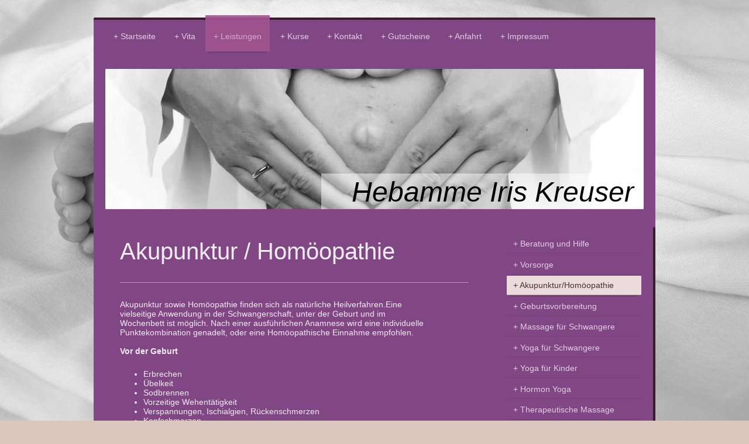

--- FILE ---
content_type: text/html; charset=UTF-8
request_url: https://www.hebamme-bonnrheinsieg.de/leistungen/akupunktur-hom%C3%B6opathie/
body_size: 7391
content:
<!DOCTYPE html>
<html lang="de"  ><head prefix="og: http://ogp.me/ns# fb: http://ogp.me/ns/fb# business: http://ogp.me/ns/business#">
    <meta http-equiv="Content-Type" content="text/html; charset=utf-8"/>
    <meta name="generator" content="IONOS MyWebsite"/>
        
    <link rel="dns-prefetch" href="//cdn.website-start.de/"/>
    <link rel="dns-prefetch" href="//106.mod.mywebsite-editor.com"/>
    <link rel="dns-prefetch" href="https://106.sb.mywebsite-editor.com/"/>
    <link rel="shortcut icon" href="https://www.hebamme-bonnrheinsieg.de/s/misc/favicon.ico?1570404820"/>
        <link rel="apple-touch-icon" href="https://www.hebamme-bonnrheinsieg.de/s/misc/touchicon.png?1570404820"/>
        <title>Iris Kreuser - Hebamme - Akupunktur/Homöopathie</title>
    <style type="text/css">@media screen and (max-device-width: 1024px) {.diyw a.switchViewWeb {display: inline !important;}}</style>
    <style type="text/css">@media screen and (min-device-width: 1024px) {
            .mediumScreenDisabled { display:block }
            .smallScreenDisabled { display:block }
        }
        @media screen and (max-device-width: 1024px) { .mediumScreenDisabled { display:none } }
        @media screen and (max-device-width: 568px) { .smallScreenDisabled { display:none } }
                @media screen and (min-width: 1024px) {
            .mobilepreview .mediumScreenDisabled { display:block }
            .mobilepreview .smallScreenDisabled { display:block }
        }
        @media screen and (max-width: 1024px) { .mobilepreview .mediumScreenDisabled { display:none } }
        @media screen and (max-width: 568px) { .mobilepreview .smallScreenDisabled { display:none } }</style>
    <meta name="viewport" content="width=device-width, initial-scale=1, maximum-scale=1, minimal-ui"/>

<meta name="format-detection" content="telephone=no"/>
        <meta name="keywords" content="Hebamme, Hebammenpraxis, Geburtsvorbereitung, Kurse, Geburt, Schwangeschaft, Angebote, Baby, Massage, Yoga, Akupunktur, Homöopathie, Bornheim"/>
            <meta name="description" content="Neue Seite"/>
            <meta name="robots" content="index,follow"/>
        <link href="//cdn.website-start.de/templates/2044/style.css?1763478093678" rel="stylesheet" type="text/css"/>
    <link href="https://www.hebamme-bonnrheinsieg.de/s/style/theming.css?1767866377" rel="stylesheet" type="text/css"/>
    <link href="//cdn.website-start.de/app/cdn/min/group/web.css?1763478093678" rel="stylesheet" type="text/css"/>
<link href="//cdn.website-start.de/app/cdn/min/moduleserver/css/de_DE/common,shoppingbasket?1763478093678" rel="stylesheet" type="text/css"/>
    <link href="//cdn.website-start.de/app/cdn/min/group/mobilenavigation.css?1763478093678" rel="stylesheet" type="text/css"/>
    <link href="https://106.sb.mywebsite-editor.com/app/logstate2-css.php?site=667618960&amp;t=1769002605" rel="stylesheet" type="text/css"/>

<script type="text/javascript">
    /* <![CDATA[ */
var stagingMode = '';
    /* ]]> */
</script>
<script src="https://106.sb.mywebsite-editor.com/app/logstate-js.php?site=667618960&amp;t=1769002605"></script>

    <link href="//cdn.website-start.de/templates/2044/print.css?1763478093678" rel="stylesheet" media="print" type="text/css"/>
    <script type="text/javascript">
    /* <![CDATA[ */
    var systemurl = 'https://106.sb.mywebsite-editor.com/';
    var webPath = '/';
    var proxyName = '';
    var webServerName = 'www.hebamme-bonnrheinsieg.de';
    var sslServerUrl = 'https://www.hebamme-bonnrheinsieg.de';
    var nonSslServerUrl = 'http://www.hebamme-bonnrheinsieg.de';
    var webserverProtocol = 'http://';
    var nghScriptsUrlPrefix = '//106.mod.mywebsite-editor.com';
    var sessionNamespace = 'DIY_SB';
    var jimdoData = {
        cdnUrl:  '//cdn.website-start.de/',
        messages: {
            lightBox: {
    image : 'Bild',
    of: 'von'
}

        },
        isTrial: 0,
        pageId: 1389963    };
    var script_basisID = "667618960";

    diy = window.diy || {};
    diy.web = diy.web || {};

        diy.web.jsBaseUrl = "//cdn.website-start.de/s/build/";

    diy.context = diy.context || {};
    diy.context.type = diy.context.type || 'web';
    /* ]]> */
</script>

<script type="text/javascript" src="//cdn.website-start.de/app/cdn/min/group/web.js?1763478093678" crossorigin="anonymous"></script><script type="text/javascript" src="//cdn.website-start.de/s/build/web.bundle.js?1763478093678" crossorigin="anonymous"></script><script type="text/javascript" src="//cdn.website-start.de/app/cdn/min/group/mobilenavigation.js?1763478093678" crossorigin="anonymous"></script><script src="//cdn.website-start.de/app/cdn/min/moduleserver/js/de_DE/common,shoppingbasket?1763478093678"></script>
<script type="text/javascript" src="https://cdn.website-start.de/proxy/apps/ilai8i/resource/dependencies/"></script><script type="text/javascript">
                    if (typeof require !== 'undefined') {
                        require.config({
                            waitSeconds : 10,
                            baseUrl : 'https://cdn.website-start.de/proxy/apps/ilai8i/js/'
                        });
                    }
                </script><script type="text/javascript" src="//cdn.website-start.de/app/cdn/min/group/pfcsupport.js?1763478093678" crossorigin="anonymous"></script>    <meta property="og:type" content="business.business"/>
    <meta property="og:url" content="https://www.hebamme-bonnrheinsieg.de/leistungen/akupunktur-homöopathie/"/>
    <meta property="og:title" content="Iris Kreuser - Hebamme - Akupunktur/Homöopathie"/>
            <meta property="og:description" content="Neue Seite"/>
                <meta property="og:image" content="https://www.hebamme-bonnrheinsieg.de/s/img/emotionheader.jpg"/>
        <meta property="business:contact_data:country_name" content="Deutschland"/>
    <meta property="business:contact_data:street_address" content="August-Macke-Straße 13"/>
    <meta property="business:contact_data:locality" content="Bornheim"/>
    
    <meta property="business:contact_data:email" content="info@hebammebonnrheinsieg.de"/>
    <meta property="business:contact_data:postal_code" content="53332"/>
    <meta property="business:contact_data:phone_number" content=" 02222 64310"/>
    
    
</head>


<body class="body diyBgActive  cc-pagemode-default diyfeSidebarRight diy-market-de_DE" data-pageid="1389963" id="page-1389963">
    
    <div class="diyw">
        <div class="diyweb">
	<div class="diyfeMobileNav">
		
<nav id="diyfeMobileNav" class="diyfeCA diyfeCA2" role="navigation">
    <a title="Navigation aufklappen/zuklappen">Navigation aufklappen/zuklappen</a>
    <ul class="mainNav1"><li class=" hasSubNavigation"><a data-page-id="1389534" href="https://www.hebamme-bonnrheinsieg.de/" class=" level_1"><span>Startseite</span></a></li><li class=" hasSubNavigation"><a data-page-id="1389898" href="https://www.hebamme-bonnrheinsieg.de/vita/" class=" level_1"><span>Vita</span></a></li><li class="parent hasSubNavigation"><a data-page-id="1389907" href="https://www.hebamme-bonnrheinsieg.de/leistungen/" class="parent level_1"><span>Leistungen</span></a><span class="diyfeDropDownSubOpener">&nbsp;</span><div class="diyfeDropDownSubList diyfeCA diyfeCA3"><ul class="mainNav2"><li class=" hasSubNavigation"><a data-page-id="1389951" href="https://www.hebamme-bonnrheinsieg.de/leistungen/beratung-und-hilfe/" class=" level_2"><span>Beratung und Hilfe</span></a></li><li class=" hasSubNavigation"><a data-page-id="1389952" href="https://www.hebamme-bonnrheinsieg.de/leistungen/vorsorge/" class=" level_2"><span>Vorsorge</span></a></li><li class="current hasSubNavigation"><a data-page-id="1389963" href="https://www.hebamme-bonnrheinsieg.de/leistungen/akupunktur-homöopathie/" class="current level_2"><span>Akupunktur/Homöopathie</span></a></li><li class=" hasSubNavigation"><a data-page-id="1389953" href="https://www.hebamme-bonnrheinsieg.de/leistungen/geburtsvorbereitung/" class=" level_2"><span>Geburtsvorbereitung</span></a></li><li class=" hasSubNavigation"><a data-page-id="1401846" href="https://www.hebamme-bonnrheinsieg.de/leistungen/massage-für-schwangere/" class=" level_2"><span>Massage für Schwangere</span></a></li><li class=" hasSubNavigation"><a data-page-id="1399845" href="https://www.hebamme-bonnrheinsieg.de/leistungen/yoga-für-schwangere/" class=" level_2"><span>Yoga für Schwangere</span></a></li><li class=" hasSubNavigation"><a data-page-id="1399850" href="https://www.hebamme-bonnrheinsieg.de/leistungen/yoga-für-kinder/" class=" level_2"><span>Yoga für Kinder</span></a></li><li class=" hasSubNavigation"><a data-page-id="1536201" href="https://www.hebamme-bonnrheinsieg.de/leistungen/hormon-yoga/" class=" level_2"><span>Hormon Yoga</span></a></li><li class=" hasSubNavigation"><a data-page-id="1399838" href="https://www.hebamme-bonnrheinsieg.de/leistungen/therapeutische-massage/" class=" level_2"><span>Therapeutische Massage</span></a></li><li class=" hasSubNavigation"><a data-page-id="1389955" href="https://www.hebamme-bonnrheinsieg.de/leistungen/wochenbettbetreuung/" class=" level_2"><span>Wochenbettbetreuung</span></a></li><li class=" hasSubNavigation"><a data-page-id="1536202" href="https://www.hebamme-bonnrheinsieg.de/leistungen/kinderwunsch/" class=" level_2"><span>Kinderwunsch</span></a></li><li class=" hasSubNavigation"><a data-page-id="1389960" href="https://www.hebamme-bonnrheinsieg.de/leistungen/babymassage/" class=" level_2"><span>Babymassage</span></a></li><li class=" hasSubNavigation"><a data-page-id="1389959" href="https://www.hebamme-bonnrheinsieg.de/leistungen/rückbildung-beckenboden/" class=" level_2"><span>Rückbildung/Beckenboden</span></a></li><li class=" hasSubNavigation"><a data-page-id="1399848" href="https://www.hebamme-bonnrheinsieg.de/leistungen/bikini-fit-outdoor-fit-mit-kiwa/" class=" level_2"><span>Bikini fit/Outdoor fit mit Kiwa</span></a></li><li class=" hasSubNavigation"><a data-page-id="1399902" href="https://www.hebamme-bonnrheinsieg.de/leistungen/kinesiotaping/" class=" level_2"><span>Kinesiotaping</span></a></li></ul></div></li><li class=" hasSubNavigation"><a data-page-id="1389981" href="https://www.hebamme-bonnrheinsieg.de/kurse/" class=" level_1"><span>Kurse</span></a></li><li class=" hasSubNavigation"><a data-page-id="1428862" href="https://www.hebamme-bonnrheinsieg.de/kontakt/" class=" level_1"><span>Kontakt</span></a></li><li class=" hasSubNavigation"><a data-page-id="1413447" href="https://www.hebamme-bonnrheinsieg.de/gutscheine/" class=" level_1"><span>Gutscheine</span></a></li><li class=" hasSubNavigation"><a data-page-id="1389536" href="https://www.hebamme-bonnrheinsieg.de/anfahrt/" class=" level_1"><span>Anfahrt</span></a></li><li class=" hasSubNavigation"><a data-page-id="1389537" href="https://www.hebamme-bonnrheinsieg.de/impressum/" class=" level_1"><span>Impressum</span></a></li></ul></nav>
	</div>
  <div class="diywebContainer diyfeCA diyfeCA1">
    <div class="diywebHeader">
      <div class="diywebNav diywebNavMain diywebNav123">
        <div class="diywebLiveArea">
          <div class="webnavigation"><ul id="mainNav1" class="mainNav1"><li class="navTopItemGroup_1"><a data-page-id="1389534" href="https://www.hebamme-bonnrheinsieg.de/" class="level_1"><span>Startseite</span></a></li><li class="navTopItemGroup_2"><a data-page-id="1389898" href="https://www.hebamme-bonnrheinsieg.de/vita/" class="level_1"><span>Vita</span></a></li><li class="navTopItemGroup_3"><a data-page-id="1389907" href="https://www.hebamme-bonnrheinsieg.de/leistungen/" class="parent level_1"><span>Leistungen</span></a></li><li><ul id="mainNav2" class="mainNav2"><li class="navTopItemGroup_3"><a data-page-id="1389951" href="https://www.hebamme-bonnrheinsieg.de/leistungen/beratung-und-hilfe/" class="level_2"><span>Beratung und Hilfe</span></a></li><li class="navTopItemGroup_3"><a data-page-id="1389952" href="https://www.hebamme-bonnrheinsieg.de/leistungen/vorsorge/" class="level_2"><span>Vorsorge</span></a></li><li class="navTopItemGroup_3"><a data-page-id="1389963" href="https://www.hebamme-bonnrheinsieg.de/leistungen/akupunktur-homöopathie/" class="current level_2"><span>Akupunktur/Homöopathie</span></a></li><li class="navTopItemGroup_3"><a data-page-id="1389953" href="https://www.hebamme-bonnrheinsieg.de/leistungen/geburtsvorbereitung/" class="level_2"><span>Geburtsvorbereitung</span></a></li><li class="navTopItemGroup_3"><a data-page-id="1401846" href="https://www.hebamme-bonnrheinsieg.de/leistungen/massage-für-schwangere/" class="level_2"><span>Massage für Schwangere</span></a></li><li class="navTopItemGroup_3"><a data-page-id="1399845" href="https://www.hebamme-bonnrheinsieg.de/leistungen/yoga-für-schwangere/" class="level_2"><span>Yoga für Schwangere</span></a></li><li class="navTopItemGroup_3"><a data-page-id="1399850" href="https://www.hebamme-bonnrheinsieg.de/leistungen/yoga-für-kinder/" class="level_2"><span>Yoga für Kinder</span></a></li><li class="navTopItemGroup_3"><a data-page-id="1536201" href="https://www.hebamme-bonnrheinsieg.de/leistungen/hormon-yoga/" class="level_2"><span>Hormon Yoga</span></a></li><li class="navTopItemGroup_3"><a data-page-id="1399838" href="https://www.hebamme-bonnrheinsieg.de/leistungen/therapeutische-massage/" class="level_2"><span>Therapeutische Massage</span></a></li><li class="navTopItemGroup_3"><a data-page-id="1389955" href="https://www.hebamme-bonnrheinsieg.de/leistungen/wochenbettbetreuung/" class="level_2"><span>Wochenbettbetreuung</span></a></li><li class="navTopItemGroup_3"><a data-page-id="1536202" href="https://www.hebamme-bonnrheinsieg.de/leistungen/kinderwunsch/" class="level_2"><span>Kinderwunsch</span></a></li><li class="navTopItemGroup_3"><a data-page-id="1389960" href="https://www.hebamme-bonnrheinsieg.de/leistungen/babymassage/" class="level_2"><span>Babymassage</span></a></li><li class="navTopItemGroup_3"><a data-page-id="1389959" href="https://www.hebamme-bonnrheinsieg.de/leistungen/rückbildung-beckenboden/" class="level_2"><span>Rückbildung/Beckenboden</span></a></li><li class="navTopItemGroup_3"><a data-page-id="1399848" href="https://www.hebamme-bonnrheinsieg.de/leistungen/bikini-fit-outdoor-fit-mit-kiwa/" class="level_2"><span>Bikini fit/Outdoor fit mit Kiwa</span></a></li><li class="navTopItemGroup_3"><a data-page-id="1399902" href="https://www.hebamme-bonnrheinsieg.de/leistungen/kinesiotaping/" class="level_2"><span>Kinesiotaping</span></a></li></ul></li><li class="navTopItemGroup_4"><a data-page-id="1389981" href="https://www.hebamme-bonnrheinsieg.de/kurse/" class="level_1"><span>Kurse</span></a></li><li class="navTopItemGroup_5"><a data-page-id="1428862" href="https://www.hebamme-bonnrheinsieg.de/kontakt/" class="level_1"><span>Kontakt</span></a></li><li class="navTopItemGroup_6"><a data-page-id="1413447" href="https://www.hebamme-bonnrheinsieg.de/gutscheine/" class="level_1"><span>Gutscheine</span></a></li><li class="navTopItemGroup_7"><a data-page-id="1389536" href="https://www.hebamme-bonnrheinsieg.de/anfahrt/" class="level_1"><span>Anfahrt</span></a></li><li class="navTopItemGroup_8"><a data-page-id="1389537" href="https://www.hebamme-bonnrheinsieg.de/impressum/" class="level_1"><span>Impressum</span></a></li></ul></div>
        </div>
      </div>
    </div>
    <div class="diywebEmotionHeader">
      <div class="diywebLiveArea">
        
<style type="text/css" media="all">
.diyw div#emotion-header {
        max-width: 920px;
        max-height: 240px;
                background: #EEEEEE;
    }

.diyw div#emotion-header-title-bg {
    left: 0%;
    top: 36%;
    width: 59.93%;
    height: 25.31%;

    background-color: #FFFFFF;
    opacity: 0.50;
    filter: alpha(opacity = 50);
    }
.diyw img#emotion-header-logo {
    left: 1.00%;
    top: 0.00%;
    background: transparent;
                border: 1px solid #CCCCCC;
        padding: 0px;
                display: none;
    }

.diyw div#emotion-header strong#emotion-header-title {
    left: 7%;
    top: 36%;
    color: #000000;
        font: italic normal 48px/120% 'Lucida Grande', 'Lucida Sans Unicode', sans-serif;
}

.diyw div#emotion-no-bg-container{
    max-height: 240px;
}

.diyw div#emotion-no-bg-container .emotion-no-bg-height {
    margin-top: 26.09%;
}
</style>
<div id="emotion-header" data-action="loadView" data-params="active" data-imagescount="4">
            <img src="https://www.hebamme-bonnrheinsieg.de/s/img/emotionheader.jpg?1625124227.920px.240px" id="emotion-header-img" alt=""/>
            
        <div id="ehSlideshowPlaceholder">
            <div id="ehSlideShow">
                <div class="slide-container">
                                        <div style="background-color: #EEEEEE">
                            <img src="https://www.hebamme-bonnrheinsieg.de/s/img/emotionheader.jpg?1625124227.920px.240px" alt=""/>
                        </div>
                                    </div>
            </div>
        </div>


        <script type="text/javascript">
        //<![CDATA[
                diy.module.emotionHeader.slideShow.init({ slides: [{"url":"https:\/\/www.hebamme-bonnrheinsieg.de\/s\/img\/emotionheader.jpg?1625124227.920px.240px","image_alt":"","bgColor":"#EEEEEE"},{"url":"https:\/\/www.hebamme-bonnrheinsieg.de\/s\/img\/emotionheader_1.jpg?1625124227.920px.240px","image_alt":"","bgColor":"#EEEEEE"},{"url":"https:\/\/www.hebamme-bonnrheinsieg.de\/s\/img\/emotionheader_2.jpg?1625124227.920px.240px","image_alt":"","bgColor":"#EEEEEE"},{"url":"https:\/\/www.hebamme-bonnrheinsieg.de\/s\/img\/emotionheader_3.jpg?1625124227.920px.240px","image_alt":"","bgColor":"#EEEEEE"}] });
        //]]>
        </script>

    
            
        
            
                  	<div id="emotion-header-title-bg"></div>
    
            <strong id="emotion-header-title" style="text-align: left">Hebamme Iris Kreuser </strong>
                    <div class="notranslate">
                <svg xmlns="http://www.w3.org/2000/svg" version="1.1" id="emotion-header-title-svg" viewBox="0 0 920 240" preserveAspectRatio="xMinYMin meet"><text style="font-family:'Lucida Grande', 'Lucida Sans Unicode', sans-serif;font-size:48px;font-style:italic;font-weight:normal;fill:#000000;line-height:1.2em;"><tspan x="0" style="text-anchor: start" dy="0.95em">Hebamme Iris Kreuser </tspan></text></svg>
            </div>
            
    
    <script type="text/javascript">
    //<![CDATA[
    (function ($) {
        function enableSvgTitle() {
                        var titleSvg = $('svg#emotion-header-title-svg'),
                titleHtml = $('#emotion-header-title'),
                emoWidthAbs = 920,
                emoHeightAbs = 240,
                offsetParent,
                titlePosition,
                svgBoxWidth,
                svgBoxHeight;

                        if (titleSvg.length && titleHtml.length) {
                offsetParent = titleHtml.offsetParent();
                titlePosition = titleHtml.position();
                svgBoxWidth = titleHtml.width();
                svgBoxHeight = titleHtml.height();

                                titleSvg.get(0).setAttribute('viewBox', '0 0 ' + svgBoxWidth + ' ' + svgBoxHeight);
                titleSvg.css({
                   left: Math.roundTo(100 * titlePosition.left / offsetParent.width(), 3) + '%',
                   top: Math.roundTo(100 * titlePosition.top / offsetParent.height(), 3) + '%',
                   width: Math.roundTo(100 * svgBoxWidth / emoWidthAbs, 3) + '%',
                   height: Math.roundTo(100 * svgBoxHeight / emoHeightAbs, 3) + '%'
                });

                titleHtml.css('visibility','hidden');
                titleSvg.css('visibility','visible');
            }
        }

        
            var posFunc = function($, overrideSize) {
                var elems = [], containerWidth, containerHeight;
                                    elems.push({
                        selector: '#emotion-header-title',
                        overrideSize: true,
                        horPos: 98.96,
                        vertPos: 98.91                    });
                    lastTitleWidth = $('#emotion-header-title').width();
                                                elems.push({
                    selector: '#emotion-header-title-bg',
                    horPos: 100,
                    vertPos: 100                });
                                
                containerWidth = parseInt('920');
                containerHeight = parseInt('240');

                for (var i = 0; i < elems.length; ++i) {
                    var el = elems[i],
                        $el = $(el.selector),
                        pos = {
                            left: el.horPos,
                            top: el.vertPos
                        };
                    if (!$el.length) continue;
                    var anchorPos = $el.anchorPosition();
                    anchorPos.$container = $('#emotion-header');

                    if (overrideSize === true || el.overrideSize === true) {
                        anchorPos.setContainerSize(containerWidth, containerHeight);
                    } else {
                        anchorPos.setContainerSize(null, null);
                    }

                    var pxPos = anchorPos.fromAnchorPosition(pos),
                        pcPos = anchorPos.toPercentPosition(pxPos);

                    var elPos = {};
                    if (!isNaN(parseFloat(pcPos.top)) && isFinite(pcPos.top)) {
                        elPos.top = pcPos.top + '%';
                    }
                    if (!isNaN(parseFloat(pcPos.left)) && isFinite(pcPos.left)) {
                        elPos.left = pcPos.left + '%';
                    }
                    $el.css(elPos);
                }

                // switch to svg title
                enableSvgTitle();
            };

                        var $emotionImg = jQuery('#emotion-header-img');
            if ($emotionImg.length > 0) {
                // first position the element based on stored size
                posFunc(jQuery, true);

                // trigger reposition using the real size when the element is loaded
                var ehLoadEvTriggered = false;
                $emotionImg.one('load', function(){
                    posFunc(jQuery);
                    ehLoadEvTriggered = true;
                                        diy.module.emotionHeader.slideShow.start();
                                    }).each(function() {
                                        if(this.complete || typeof this.complete === 'undefined') {
                        jQuery(this).load();
                    }
                });

                                noLoadTriggeredTimeoutId = setTimeout(function() {
                    if (!ehLoadEvTriggered) {
                        posFunc(jQuery);
                    }
                    window.clearTimeout(noLoadTriggeredTimeoutId)
                }, 5000);//after 5 seconds
            } else {
                jQuery(function(){
                    posFunc(jQuery);
                });
            }

                        if (jQuery.isBrowser && jQuery.isBrowser.ie8) {
                var longTitleRepositionCalls = 0;
                longTitleRepositionInterval = setInterval(function() {
                    if (lastTitleWidth > 0 && lastTitleWidth != jQuery('#emotion-header-title').width()) {
                        posFunc(jQuery);
                    }
                    longTitleRepositionCalls++;
                    // try this for 5 seconds
                    if (longTitleRepositionCalls === 5) {
                        window.clearInterval(longTitleRepositionInterval);
                    }
                }, 1000);//each 1 second
            }

            }(jQuery));
    //]]>
    </script>

    </div>

      </div>
    </div>
    <div class="diywebContent">
      <div class="diywebLiveArea">
        <div class="diywebMain">
          <div class="diywebGutter">
            
        <div id="content_area">
        	<div id="content_start"></div>
        	
        
        <div id="matrix_2087100" class="sortable-matrix" data-matrixId="2087100"><div class="n module-type-header diyfeLiveArea "> <h1><span class="diyfeDecoration">Akupunktur / Homöopathie</span></h1> </div><div class="n module-type-hr diyfeLiveArea "> <div style="padding: 0px 0px">
    <div class="hr"></div>
</div>
 </div><div class="n module-type-text diyfeLiveArea "> <p>Akupunktur sowie Homöopathie finden sich als natürliche Heilverfahren.Eine</p>
<p>vielseitige Anwendung in der Schwangerschaft, unter der Geburt und im </p>
<p>Wochenbett ist möglich. Nach einer ausführlichen Anamnese wird eine individuelle Punktekombination genadelt, oder eine Homöopathische Einnahme empfohlen.</p>
<p> </p>
<p><strong>Vor der Geburt</strong></p>
<p>  </p>
<ul>
<li>Erbrechen</li>
<li>Übelkeit</li>
<li>Sodbrennen</li>
<li>Vorzeitige Wehentätigkeit</li>
<li>Verspannungen, Ischialgien, Rückenschmerzen</li>
<li>Kopfschmerzen</li>
<li>Beckenendlage zur sanften Wendung</li>
<li>Schlafstörungen</li>
<li>Karpaltunnelsyndrom</li>
<li>Wassereinlagerungen</li>
<li>Weheneinleitung</li>
</ul>
<p> </p>
<p><strong>Nach der Geburt</strong></p>
<p>  </p>
<ul>
<li>Unterstützung bei verzögerter Rückbildung der Gebärmutter</li>
<li>Depressive Verstimmungen („Babyblues“)</li>
<li>Milchstau</li>
<li>Wassereinlagerungen</li>
</ul>
<p> </p>
<p><strong>Geburtsvorbereitende Akupunktur</strong></p>
<p> </p>
<p>Ein festes Punkteschema wird ab der 36. Schwangerschaftswoche genadelt. Der Gebärmutterhals soll sich verkürzen, der Muttermund weicher werden und sich</p>
<p>schon etwas öffnen. Hierdurch kann sich die Geburtszeit verkürzen. Es ist sinnvoll</p>
<p>eine bequeme Hose anzuziehen die sich locker bis zu den Knien hochziehen läßt.</p>
<p>Es werden Punkte am Fuß und am Knie genadelt.</p>
<p>Alternativ gibt es die Möglichkeit einige Tapes zu kleben falls sie Akupunkturnadel</p>
<p>nicht mögen oder vertragen.</p>
<p> </p>
<p>Behandlungen erfolgen einmal wöchentlich und dauern 20 – 25 Minuten.</p>
<p> </p>
<p>Immer besteht auch die Möglichkeit der Geburtsvorbereitenden Massage.</p>
<p>( Dauer 1 Stunde )</p>
<p> </p>
<p>Dies ist keine Kassenleistung. Es ist keine Behandlung von Beschwerden.</p> </div></div>
        
        
        </div>
          </div>
        </div>
        <div class="diywebSecondary diyfeCA diyfeCA3">
          <div class="diywebNav diywebNav23">
            <div class="diywebGutter">
              <div class="webnavigation"><ul id="mainNav2" class="mainNav2"><li class="navTopItemGroup_0"><a data-page-id="1389951" href="https://www.hebamme-bonnrheinsieg.de/leistungen/beratung-und-hilfe/" class="level_2"><span>Beratung und Hilfe</span></a></li><li class="navTopItemGroup_0"><a data-page-id="1389952" href="https://www.hebamme-bonnrheinsieg.de/leistungen/vorsorge/" class="level_2"><span>Vorsorge</span></a></li><li class="navTopItemGroup_0"><a data-page-id="1389963" href="https://www.hebamme-bonnrheinsieg.de/leistungen/akupunktur-homöopathie/" class="current level_2"><span>Akupunktur/Homöopathie</span></a></li><li class="navTopItemGroup_0"><a data-page-id="1389953" href="https://www.hebamme-bonnrheinsieg.de/leistungen/geburtsvorbereitung/" class="level_2"><span>Geburtsvorbereitung</span></a></li><li class="navTopItemGroup_0"><a data-page-id="1401846" href="https://www.hebamme-bonnrheinsieg.de/leistungen/massage-für-schwangere/" class="level_2"><span>Massage für Schwangere</span></a></li><li class="navTopItemGroup_0"><a data-page-id="1399845" href="https://www.hebamme-bonnrheinsieg.de/leistungen/yoga-für-schwangere/" class="level_2"><span>Yoga für Schwangere</span></a></li><li class="navTopItemGroup_0"><a data-page-id="1399850" href="https://www.hebamme-bonnrheinsieg.de/leistungen/yoga-für-kinder/" class="level_2"><span>Yoga für Kinder</span></a></li><li class="navTopItemGroup_0"><a data-page-id="1536201" href="https://www.hebamme-bonnrheinsieg.de/leistungen/hormon-yoga/" class="level_2"><span>Hormon Yoga</span></a></li><li class="navTopItemGroup_0"><a data-page-id="1399838" href="https://www.hebamme-bonnrheinsieg.de/leistungen/therapeutische-massage/" class="level_2"><span>Therapeutische Massage</span></a></li><li class="navTopItemGroup_0"><a data-page-id="1389955" href="https://www.hebamme-bonnrheinsieg.de/leistungen/wochenbettbetreuung/" class="level_2"><span>Wochenbettbetreuung</span></a></li><li class="navTopItemGroup_0"><a data-page-id="1536202" href="https://www.hebamme-bonnrheinsieg.de/leistungen/kinderwunsch/" class="level_2"><span>Kinderwunsch</span></a></li><li class="navTopItemGroup_0"><a data-page-id="1389960" href="https://www.hebamme-bonnrheinsieg.de/leistungen/babymassage/" class="level_2"><span>Babymassage</span></a></li><li class="navTopItemGroup_0"><a data-page-id="1389959" href="https://www.hebamme-bonnrheinsieg.de/leistungen/rückbildung-beckenboden/" class="level_2"><span>Rückbildung/Beckenboden</span></a></li><li class="navTopItemGroup_0"><a data-page-id="1399848" href="https://www.hebamme-bonnrheinsieg.de/leistungen/bikini-fit-outdoor-fit-mit-kiwa/" class="level_2"><span>Bikini fit/Outdoor fit mit Kiwa</span></a></li><li class="navTopItemGroup_0"><a data-page-id="1399902" href="https://www.hebamme-bonnrheinsieg.de/leistungen/kinesiotaping/" class="level_2"><span>Kinesiotaping</span></a></li></ul></div>
            </div>
          </div>
          <div class="diywebSidebar">
            <div class="diywebGutter">
              <div id="matrix_2086163" class="sortable-matrix" data-matrixId="2086163"><div class="n module-type-header diyfeLiveArea "> <h1><span class="diyfeDecoration">Ich bin für Sie da.</span></h1> </div><div class="n module-type-imageSubtitle diyfeLiveArea "> <div class="clearover imageSubtitle imageFitWidth" id="imageSubtitle-21278749">
    <div class="align-container align-left" style="max-width: 1024px">
        <a class="imagewrapper" href="https://www.hebamme-bonnrheinsieg.de/s/cc_images/teaserbox_37130045.jpg?t=1454531278" rel="lightbox[21278749]">
            <img id="image_37130045" src="https://www.hebamme-bonnrheinsieg.de/s/cc_images/cache_37130045.jpg?t=1454531278" alt="Iris Kreuser Hebamme Bornheim Bonn" style="max-width: 1024px; height:auto"/>
        </a>

        
    </div>

</div>

<script type="text/javascript">
//<![CDATA[
jQuery(function($) {
    var $target = $('#imageSubtitle-21278749');

    if ($.fn.swipebox && Modernizr.touch) {
        $target
            .find('a[rel*="lightbox"]')
            .addClass('swipebox')
            .swipebox();
    } else {
        $target.tinyLightbox({
            item: 'a[rel*="lightbox"]',
            cycle: false,
            hideNavigation: true
        });
    }
});
//]]>
</script>
 </div><div class="n module-type-text diyfeLiveArea "> <p><span itemscope="" itemtype="http://schema.org/Organization"><span itemprop="member" itemscope="" itemtype="http://schema.org/Person"><span itemprop="givenName">Iris</span></span></span> <span itemscope="" itemtype="http://schema.org/Organization"><span itemprop="member" itemscope="" itemtype="http://schema.org/Person"><span itemprop="familyName">Kreuser</span></span></span></p>
<p><span itemscope="" itemtype="http://schema.org/Organization"><span itemprop="address" itemscope="" itemtype="http://schema.org/PostalAddress"><span itemprop="streetAddress">August-Macke-Straße</span></span></span> <span class="diysemanticplaceholder" data-semantic-data-key="streetAddress/number">13</span><br/>
<span itemscope="" itemtype="http://schema.org/Organization"><span itemprop="address" itemscope="" itemtype="http://schema.org/PostalAddress"><span itemprop="postalCode">53332</span></span></span> <span itemscope="" itemtype="http://schema.org/Organization"><span itemprop="address" itemscope="" itemtype="http://schema.org/PostalAddress"><span itemprop="addressLocality">Bornheim</span></span></span><br/>
<br/>
Telefon: <span itemscope="" itemtype="http://schema.org/Organization"><span itemprop="telephone" class="diy-visible-on-nontouch"> 02222 64310</span><a class="diy-visible-on-touch diy-inline" href="tel:-02222-64310"> 02222 64310</a></span></p>
<p> </p> </div></div>
            </div>
          </div><!-- .diywebSidebar -->
        </div><!-- .diywebSecondary -->
      </div>
    </div><!-- .diywebContent -->
    <div class="diywebFooter diyfeCA diyfeCA4">
      <div class="diywebLiveArea">
        <div class="diywebGutter">
          <div id="contentfooter">
    <div class="leftrow">
                        <a rel="nofollow" href="javascript:window.print();">
                    <img class="inline" height="14" width="18" src="//cdn.website-start.de/s/img/cc/printer.gif" alt=""/>
                    Druckversion                </a> <span class="footer-separator">|</span>
                <a href="https://www.hebamme-bonnrheinsieg.de/sitemap/">Sitemap</a>
                        <br/> © Iris Kreuser 2019
            </div>
    <script type="text/javascript">
        window.diy.ux.Captcha.locales = {
            generateNewCode: 'Neuen Code generieren',
            enterCode: 'Bitte geben Sie den Code ein'
        };
        window.diy.ux.Cap2.locales = {
            generateNewCode: 'Neuen Code generieren',
            enterCode: 'Bitte geben Sie den Code ein'
        };
    </script>
    <div class="rightrow">
                    <span class="loggedout">
                <a rel="nofollow" id="login" href="https://login.1and1-editor.com/667618960/www.hebamme-bonnrheinsieg.de/de?pageId=1389963">
                    Login                </a>
            </span>
                <p><a class="diyw switchViewWeb" href="javascript:switchView('desktop');">Webansicht</a><a class="diyw switchViewMobile" href="javascript:switchView('mobile');">Mobile-Ansicht</a></p>
                <span class="loggedin">
            <a rel="nofollow" id="logout" href="https://106.sb.mywebsite-editor.com/app/cms/logout.php">Logout</a> <span class="footer-separator">|</span>
            <a rel="nofollow" id="edit" href="https://106.sb.mywebsite-editor.com/app/667618960/1389963/">Seite bearbeiten</a>
        </span>
    </div>
</div>
            <div id="loginbox" class="hidden">
                <script type="text/javascript">
                    /* <![CDATA[ */
                    function forgotpw_popup() {
                        var url = 'https://passwort.1und1.de/xml/request/RequestStart';
                        fenster = window.open(url, "fenster1", "width=600,height=400,status=yes,scrollbars=yes,resizable=yes");
                        // IE8 doesn't return the window reference instantly or at all.
                        // It may appear the call failed and fenster is null
                        if (fenster && fenster.focus) {
                            fenster.focus();
                        }
                    }
                    /* ]]> */
                </script>
                                <img class="logo" src="//cdn.website-start.de/s/img/logo.gif" alt="IONOS" title="IONOS"/>

                <div id="loginboxOuter"></div>
            </div>
        

        </div>
      </div>
    </div><!-- .diywebFooter -->
  </div><!-- .diywebContainer -->
</div><!-- .diyweb -->    </div>

    
    </body>


<!-- rendered at Thu, 08 Jan 2026 11:28:08 +0100 -->
</html>
